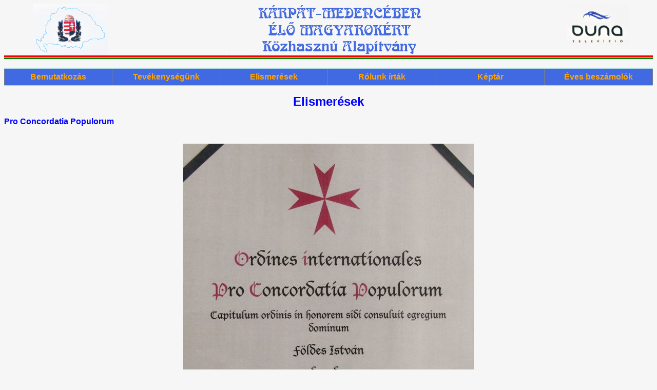

--- FILE ---
content_type: text/html
request_url: https://kmem.hu/pcp.html
body_size: 789
content:
<html>

<!-- Mirrored from www.kmem.hu/index.php?oldal_id=112 by HTTrack Website Copier/3.x [XR&CO'2008], Wed, 12 Aug 2009 01:53:50 GMT -->
<head>
  <meta http-equiv="Content-Type" content="text/html; charset=utf-8">
  <meta http-equiv="expires" content="0">
  <meta http-equiv="Pragma" content="no-cache">
  <meta http-equiv="Cache-Control" content="no-cache,must-revalidate">
  <meta http-equiv="Content-Language" content="hu-HU">
  <meta name="author" content="Albrecht István (c) 2008">
  <meta name="robots" content="all">
  <meta name="keywords" content="Kárpát-medencében Élő Magyarokért">
  <link rel="shortcut icon" href="grafika/KMEM_ico.png">
  <link rel="StyleSheet" href="KMEM.css" type="text/css">
  <title>Kárpát-medencében Élő Magyarokért KKA - Tevékenységünk</title>
</head>
<body>
<table id='fejlec'>
  <tr>
    <td class='fejlec'><img id='logo'    src='grafika/KMEM_logo.png'></td>
    <td class='fejlec'><img id='felirat' src='grafika/KMEM_felirat.png'></td>
    <td class='fejlec'><a href='http://www.dunatv.hu/' target='_new'><img id='dunatv' src='grafika/dunatv_logo.png'></a></td>
  </tr>
  <tr><td id='fejlec_also_sav' colspan=3>&nbsp;</td></tr>
</table>
<table id='menu'>
  <tr>
    <td class='menu'><a class='menu' href='index5526.html?kategoria=0'>Bemutatkozás</a></td>
    <td class='menu'><a class='menu' href='index7309.html?kategoria=1'>Tevékenységünk</a></td>
    <td class='menu'><a class='menu' href='indexd5d5.html?kategoria=2'>Elismerések</a></td>
    <td class='menu'><a class='menu' href='index38eb.html?kategoria=3'>Rólunk írták</a></td>
    <td class='menu'><a class='menu' href='index56b4.html?kategoria=20'>Képtár</a></td>
    <td class='menu'><a class='menu' href='index_beszamolok.html?kategoria=20'>Éves beszámolók</a></td>
  </tr>
</table>
<h1>Elismerések</h1>

<h3>Pro Concordatia Populorum<br>
  <br>
<center></center></h3>



<p><center>
  <img src="elismeresek/_MG_5160_pcp.jpg" width="566" height="800" alt=""/>  <br>
  <br>
  <img src="elismeresek/pco.jpg" alt=""/><br>
  <br>
  <img src="elismeresek/pcp_trans_fed.jpg" width="620" height="800" alt=""/><br>
  <br>
  <img src="elismeresek/pcp_trans.jpg" width="611" height="800" alt=""/><br>
</center>
</p>

</body>

<!-- Mirrored from www.kmem.hu/index.php?oldal_id=112 by HTTrack Website Copier/3.x [XR&CO'2008], Wed, 12 Aug 2009 01:55:48 GMT -->
</html>


--- FILE ---
content_type: text/css
request_url: https://kmem.hu/KMEM.css
body_size: 743
content:
body {
  background-color: #f6f6f6 ;
  font: normal 10pt Verdana, Arial ;
  color: blue ;
}

p {
  margin: 0 ;
}

h1 { font-size: 180% ; text-align: center }
h2 { font-size: 160% ; }
h3 { font-size: 120% ; }

img {
  border:0px ;
}

a {
  text-decoration: none ;
}

a.text_link {
  text-decoration: underline ;
}

ul {
  margin: 1ex 0 0 0 ;
  padding: 0 0 0 3ex ;
}

li {
  padding: 0 ;
  margin: 0 ;
}

th, td {
  vertical-align: top ;
}

th.cimke {
  text-align: right ;
}

.szoveg {
  text-align: justify ;
  text-indent: 3ex ;
  margin: 0 1ex 1ex 1ex ;
}

.szoveg_beh {
  width: 70% ;
  text-align: justify ;
  margin: 0 0 1ex 4ex ;
/*  border: 1px solid orange ; */
}

div.alair {
  width: 10em ;
  text-align: center ;
  margin: 1ex 0 2em 4em ;
/*  border: 1px solid yellow ; */
}

/* fejlec.php */
table#fejlec {
  text-align: center ;
  width: 100% ;
  border-spacing: 0 ;
  border-collapse: collapse ;
}

td.fejlec {
  border: 0px solid lime ;
  color: royalblue ;
  text-align: center ;
  margin: 0px ;
  padding: 0px ;
}

img#logo {
  width: 145px ;
  height: 100px ;
}

img#felirat {
  width: 442px ;
  height: 100px ;
}

img#dunatv {
  width: 120px ;
  height: 80px ;
}

td#fejlec_also_sav {
  height: 3px ;
  font-size:1px ;
  color: white;
  margin: 0px ;
  padding: 0px ;
  background-color: white ;
  border-top: 3px solid red ;
  border-bottom: 3px solid green ;
}

table#menu {
  text-align: center ;
  width: 100% ;
  border-spacing: 0 ;
  border-collapse: collapse ;
  margin: 2ex 0 0 0;
  background-color: royalblue ;
  border: 0px solid lightblue ;
  border-width: 2px 0px 2px 0px ;
}

td.menu {
  width: 10em ;
  height: 4ex ;
  text-align: center ;
  vertical-align: middle ;
  margin: 0 ;
  padding: 0 ;
  border: 0px solid gray ;
  border-width: 0px 1px 0px 1px ;
  background-color: royalblue ;
}
td.menu:hover {
  background-color: blue ;
}

td#menu_kitolto {
  width: 2000ex;
  background-color: royalblue ;
}

a.menu {
  font-weight: bold ;
  color: orange ;
}
a.menu:visited {
  background-color: royalblue ;
}
a.menu:hover {
  color: gold ;
  background-color: blue ;
}
a#menu_disabled {
  color: orange ;
  font-weight: bold ;
  background-color: royalblue ;
  cursor: default ;
}

/* bemutatkozas.php */
tr.bem {
  padding-top: 1ex ;
}

th.bem {
  font-size: 120% ;
  text-align: left ;
}

th.bem_cimke {
  text-align: right ;
  width: 10em ;
}

/* admin mód */
a.fajl_muv {
  font-weight: bold ;
  font-size: 70% ;
  margin: 0 ;
}

a.fajl_torl {
  color: red ;
  font-weight: bold ;
  font-size: 70% ;
  margin: 0 ;
}

input#datum {
  width: 6em;
}

input#cim {
  width: 30em;
}

input.fleir {
  width: 30em;
}

p#admin_menu {
  margin-bottom: 1em;
  font-size: 80% ;
}

textarea#ofog {
  width: 30em;
  height: 5em;
}

textarea#szoveg {
  width: 30em;
  height: 15em;
}

.hiba {
  color: red ;
}

/* fejlesztes.php */
div#fejlesztes {
  width: 400px ;
  text-align: center;
  margin: 3ex ;
  vertical-align: middle;
  border: 1px solid red ;
}

.fejlesztes {
  margin: 2ex ;
}

/* kepek.php */
img.mini {
  padding: 1ex ;
}